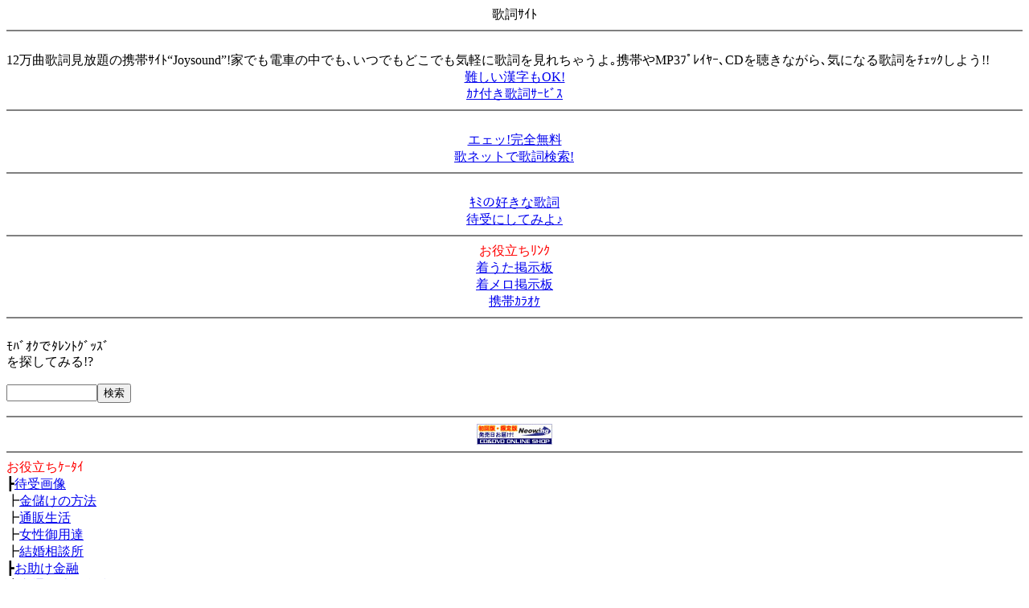

--- FILE ---
content_type: text/html
request_url: http://www.creage.co.jp/i/police/sz/kasisaito.htm
body_size: 2799
content:
<HTML>
<HEAD>
<TITLE>�̎��T�C�g</TITLE>
<!--Generated by iDomo Ver.1.0-->
</HEAD>
<BODY>
<P>
<DIV ALIGN=CENTER>�̎����<BR>
<HR NOSHADE><BR></DIV>
12���ȉ̎�������̌g�ѻ�āgJoysound�h!�Ƃł��d�Ԃ̒��łं��ł��ǂ��ł��C�y�ɉ̎������ꂿ�Ⴄ�桌g�т�MP3��ڲ԰�CD�𒮂��Ȃ��礋C�ɂȂ�̎����������悤!!<BR>
<DIV ALIGN=CENTER><A HREF="http://www.aaaf.jp/af.php?guid=On&p=00004479&n=00011982&bc=MOB5&hid=">���������OK!</A><BR>
<A HREF="http://www.aaaf.jp/af.php?guid=On&p=00004479&n=00011982&bc=MOB5&hid=">�ŕt���̎����޽ </A><BR>
<HR NOSHADE><BR>
<A HREF="http://px.moba8.net/svt/ejp?a8mat=1HPPYQ+526NW2+8LQ+5YZ76&guid=on">�G�F�b!���S����</A><BR>
<A HREF="http://px.moba8.net/svt/ejp?a8mat=1HPPYQ+526NW2+8LQ+5YZ76&guid=on">�̃l�b�g�ŉ̎�����!</A><IMG SRC="http://www13.moba8.net/0.jpg?a8mat=1HPPYQ+526NW2+8LQ+5YZ76&guid=on" ALT="" WIDTH=1 HEIGHT=1 BORDER=0><BR>
<HR NOSHADE><BR>
<A HREF="http://www.aaaf.jp/af.php?p=00004479&n=00015281&bc=MOB4&hid="> �Ђ̍D���ȉ̎�</A><BR>
<A HREF="http://www.aaaf.jp/af.php?p=00004479&n=00015281&bc=MOB4&hid=">�Ҏ�ɂ��Ă݂��</A><BR>
<HR NOSHADE><FONT COLOR="#ff0000">���𗧂��ݸ</FONT><BR>
<A HREF="http://www.creage.co.jp/i/police/u/uta-3.htm">�������f����</A><BR>
<A HREF="http://www.creage.co.jp/i/police/u/cyaku-3.htm">�������f����</A><BR>
<A HREF="http://www.creage.co.jp/i/police/r/karaoke.htm">�g�Ѷ׵�</A><BR></DIV>
<HR NOSHADE><BR>
<DIV ALIGN=LEFT>��޵������ĸޯ��<BR></DIV>
��T���Ă݂�!?<BR></P><FORM ACTION="http://smaf.jp/155428245/http://mbok.jp/pka-mb/_l" METHOD=GET>
<P><INPUT TYPE=HIDDEN NAME="r" VALUE="ft"><INPUT TYPE=TEXT NAME="q" SIZE=12 ISTYLE=1><INPUT TYPE=SUBMIT VALUE="����"><BR></P>
</FORM><P>
<DIV ALIGN=CENTER><HR NOSHADE><A HREF="http://click.linksynergy.com/fs-bin/click?id=ZlRzdL5W118&offerid=82008.10000013&type=4&subid=0"><IMG SRC="http://www.neowing.co.jp/affiliate/img/94_26_8.jpg" ALT="Neowing 12" BORDER=0></A><IMG SRC="http://ad.linksynergy.com/fs-bin/show?id=ZlRzdL5W118&bids=82008.10000013&type=4&subid=0" ALT="" WIDTH=1 HEIGHT=1 BORDER=0><BR></DIV>
<HR NOSHADE><FONT COLOR="#ff0000">���𗧂�����</FONT><BR>
��<A HREF="http://www.creage.co.jp/i/police/m/">�Ҏ�摜</A><BR>
<DIV ALIGN=LEFT>��<A HREF="../o/index.htm">���ׂ��̕��@</A><BR>
��<A HREF="http://www.creage.co.jp/i/police/t/">�ʔ̐���</A><BR>
��<A HREF="../j/index.htm">������p�B</A><BR></DIV>
��<A HREF="../d/index.htm">�������k��</A><BR>
��<A HREF="http://www.creage.co.jp/i/police/f/">���������Z</A><BR>
��<A HREF="../index.htm">��ʎ�������Z</A><BR>
<DIV ALIGN=LEFT><HR NOSHADE><A HREF="http://www.creage.co.jp/i/police/r/">���邠��</A>&gt;<A HREF="http://www.creage.co.jp/i/police/sz/">�̎�����</A>&gt;<A HREF="kasisaito.htm">�̎����</A><BR></DIV>
<DIV ALIGN=CENTER><HR NOSHADE><A HREF="../../creagement.htm">(c)Creagement</A><BR></DIV></P></BODY>
</HTML>